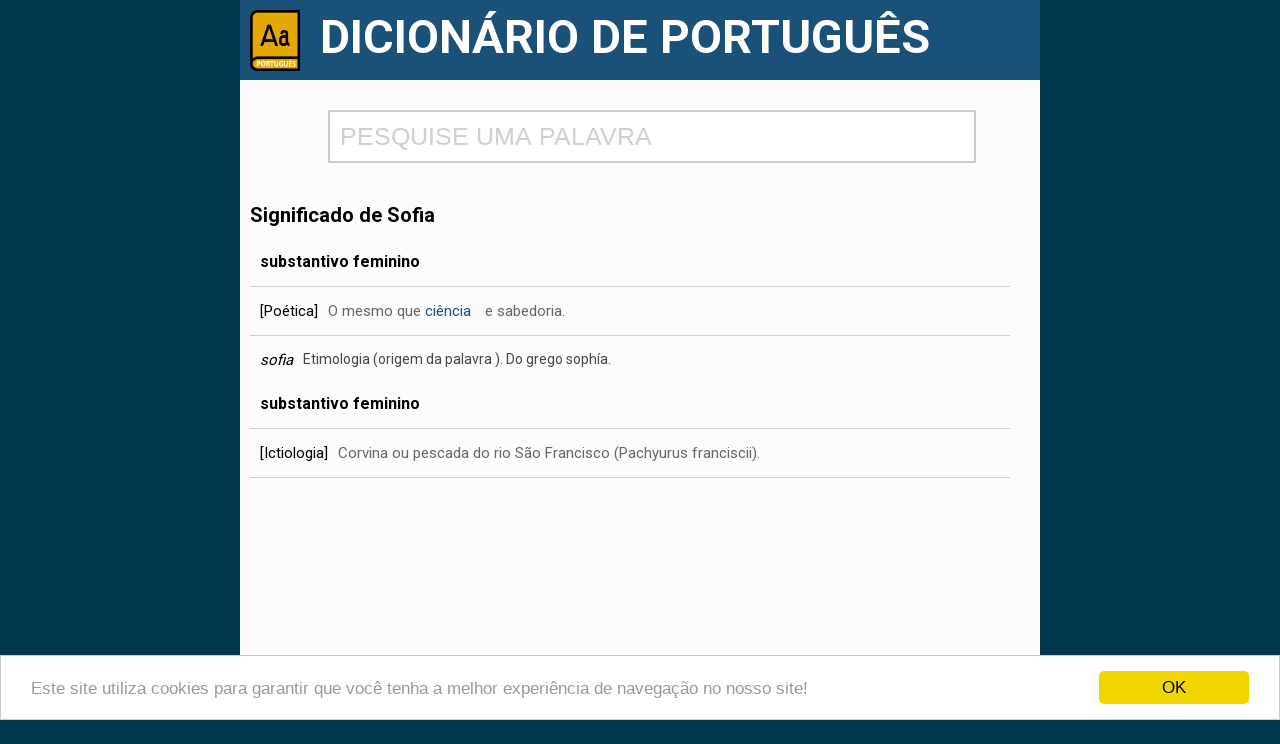

--- FILE ---
content_type: text/html; charset=iso-8859-1
request_url: https://www.dicionario.info/sofia/
body_size: 4273
content:
<!doctype html>
<!--[if IE 7]>    <html class="no-js lt-ie9 lt-ie8 ie" lang="pt"> <![endif]-->
<!--[if IE 8]>    <html class="no-js lt-ie9 ie" lang="pt"> <![endif]-->
<!--[if IE 9]>    <html class="no-js ie" lang="pt"> <![endif]-->
<!--[if gt IE 9]><!--> <html class="no-js" lang="pt"> <!--<![endif]-->
<head><meta http-equiv="Content-Type" content="text/html; charset=windows-1252">
<title>Significado de Sofia</title>
<meta name="description" content="Veja o significado da palavra Sofia">
<meta name="keywords" content="palavras,dicionário,significado das palavras,verbos,portugues,portugal,antonimos,sinonimos,escola,sofia">
<meta property="og:image" content="https://www.dicionario.info/imagem/sofia.jpg">
<meta property="og:type" content="website">
<meta property="og:description" content="Veja o significado da palavra Sofia">
<meta property="og:url" content="https://www.dicionario.info/sofia/">
<meta property="og:title" content="Significado de Sofia">
<link rel="amphtml" href="https://www.dicionario.info/amp/sofia">
<link rel="canonical" href="https://www.dicionario.info/sofia/" />
<link rel="preconnect" href="https://fonts.googleapis.com">
<link rel="preconnect" href="https://fonts.gstatic.com" crossorigin>
<link href="https://fonts.googleapis.com/css2?family=Roboto:wght@400;500;700&display=swap" rel="stylesheet"><!--[if IE]>
    <link rel="shortcut icon" type="image/png" href="https://www.dicionario.info/img/dic.png" />
<![endif]-->
<![if !IE]>
    <link rel="icon" type="image/png" href="https://www.dicionario.info/img/dic.png" />
<![endif]>
<meta name="viewport" content="width=device-width, initial-scale=1, maximum-scale=1" />
<meta name="HandheldFriendly" content="True">
<script src="https://ajax.googleapis.com/ajax/libs/jquery/1.11.3/jquery.min.js"></script>
<link rel="stylesheet" href="/css/style.css" type="text/css" media="screen"/>
<script>
window.cookieconsent_options = {"message":"Este site utiliza cookies para garantir que você tenha a melhor experiência de navegação no nosso site!","dismiss":"OK","theme":"light-bottom"};
</script>
<script src="//cdnjs.cloudflare.com/ajax/libs/cookieconsent2/1.0.9/cookieconsent.min.js"></script>
<script>
function fill(Value) {

   //Assigning value to "search" div in "search.php" file.

   //$('#search').val(Value);
   window.location.href = "https://www.dicionario.info/"+Value+"/";

   //Hiding "display" div in "search.php" file.

   $('#display').hide();

}

$(document).ready(function() {
var searchTimeout;
var searchReq;

   $("#search").keyup(function() {
       var name = $('#search').val();

    if (searchTimeout) {
        clearTimeout(searchTimeout);
    }
    if (searchReq) {
        searchReq.abort();
    }

            searchTimeout = setTimeout(function(){
        if (name.length > 2) {
           $.ajax({
               type: "POST",
               url: "/ajax.php",
               data: {
                   search: name
               },
               beforeSend: function() {
                   $("#display").html("<img src='/img/processando.gif' style='width:100%'>").show();
               },
               success: function(html) {
                   $("#display").html(html).show();
               }

           });
        }
        else {
            $("#display").html("").hide();
        }
    },500);

   });

});
</script>
</head>
<body><div id="wrapper"><div class="header"><a href="https://www.dicionario.info"><img src="/img/dic.png" title="Dicionário Online" alt="Dicionário Online"></a><div class="title" align="center"><h1>DICIONÁRIO DE PORTUGUÊS</h1></div></div><div class="conteudo"><div class="pesquisa"><input type="text" id="search" value="" name="pesquisa" placeholder="PESQUISE UMA PALAVRA" autocomplete="off"><div id="display"></div></div>
<div class="resto"><h2 class="titulo-significado">Significado de Sofia</h2><p itemprop="description" class="significado textonovo"><span class="cl">substantivo feminino</span> <span><span class="tag">[Poética]</span> O mesmo que <a href="/ciencia/">ciência</a> e sabedoria.</span><br /><span class="etim">Etimologia (origem da palavra <i>sofia</i>). Do grego sophía.</span><br /><span class="cl">substantivo feminino</span> <span><span class="tag">[Ictiologia]</span> Corvina ou pescada do rio São Francisco (Pachyurus franciscii).</span></p>
<div style='clear:both'>
<script async src="https://pagead2.googlesyndication.com/pagead/js/adsbygoogle.js"></script>
<!-- dicionario top -->
<ins class="adsbygoogle"
     style="display:block"
     data-ad-client="ca-pub-6058394136190863"
     data-ad-slot="7053137553"
     data-ad-format="auto"
     data-full-width-responsive="true"></ins>
<script>
     (adsbygoogle = window.adsbygoogle || []).push({});
</script></div>
<h2 class="tit-section">Definição de Sofia</h2><p class="adicional"> Classe gramatical: <b>substantivo feminino</b><br /> Separação silábica: <b>so-fi-a</b><br /></p>
<h3 class="tit-other">Outras informações sobre a palavra</h3><p class="adicional"> <span>Possui 5 letras</span><br /> Possui as vogais: <span>a i o</span><br /> Possui as consoantes: <span>f s</span><br /> A palavra escrita ao contrário: aifos<br /></p>


<h3 class="tit-other">Rimas com sofia</h3><ul class="list col-4-row small"><li><a href="/polia/">polia</a></li><li><a href="/cavalaria/">cavalaria</a></li><li><a href="/idolatria/">idolatria</a></li><li><a href="/pedraria/">pedraria</a></li><li><a href="/confeitaria/">confeitaria</a></li><li><a href="/psicologia/">psicologia</a></li><li><a href="/democracia/">democracia</a></li><li><a href="/avaria/">avaria</a></li><li><a href="/mineralogia/">mineralogia</a></li><li><a href="/serrania/">serrania</a></li><li><a href="/maria/">maria</a></li><li><a href="/poesia/">poesia</a></li><li><a href="/valentia/">valentia</a></li><li><a href="/ousadia/">ousadia</a></li><li><a href="/poria/">poria</a></li><li><a href="/travessia/">travessia</a></li><li><a href="/genealogia/">genealogia</a></li><li><a href="/valeria/">valeria</a></li><li><a href="/sacristia/">sacristia</a></li><li><a href="/galantaria/">galantaria</a></li><li><a href="/artilharia/">artilharia</a></li><li><a href="/urgia/">urgia</a></li><li><a href="/teimosia/">teimosia</a></li><li><a href="/tecnologia/">tecnologia</a></li></ul>
<div style="clear:both;width:100%"></div> <img src="https://www.dicionario.info/imagem/sofia.jpg" alt="Significado de sofia" title="Significado de sofia" style="width:100%">

                    <h3>
                        "sofia" em frases</h3>
                    <span></span>
                </div>
                
                <div style="margin-bottom:10px;padding-bottom:15px;border-bottom:1px dashed #808080"><p class="def">...Moreira, Ana Rui Monteiro, Luciana Bezerra, Tânia Oliveira, Maria Carolina Ferreira, Bruna Correia, Ana <b>Sofia</b> Gouveia, Catarina Carneiro e Maria Lopes Treinador: Nuno Diogo Costa AJM/FC PORTO : Joana...</p><small style="color:#B0B0B0"> 
                    Em <a target="_blank" href="http://informaticahb.blogspot.com/2022/01/fc-do-porto-voleibol-porto-volei-0-vs.html">HELDER BARROS</a></small></div><div style="margin-bottom:10px;padding-bottom:15px;border-bottom:1px dashed #808080"><p class="def">Marina Tucker, Renee Michelle & <b>Sofia</b> Castillo Tag Team Match Axton Ray & Blanco Loco vs..</p><small style="color:#B0B0B0"> 
                    Em <a target="_blank" href="http://www.wrestling-noticias.com/2022/01/aew-dark-04012022.html">www.wrestling-noticias.com</a></small></div><div style="margin-bottom:10px;padding-bottom:15px;border-bottom:1px dashed #808080"><p class="def">ª Marta <b>Sofia</b> Amaral Monteiro Despacho (extrato) n..</p><small style="color:#B0B0B0"> 
                    Em <a target="_blank" href="http://vexataquaestio.blogspot.com/2022/01/diario-da-republica_5.html">VEXATA QUAESTIO</a></small></div><div style="margin-bottom:10px;padding-bottom:15px;border-bottom:1px dashed #808080"><p class="def">.
Perdoem-me
mas não acredito
António Costa tinha prometido aos lisboetas, em 2013, que se ganhasse as eleições para a Câmara Municipal de Lisboa cumpriria o mandato até ao fim. Em 2015, contudo, viu-se forçado a quebrar a promessa (um azar!) para salvar o PS de vitórias poucochinhas, e protagonizou um assalto ao poder?</p><small style="color:#B0B0B0"> 
                    Em <a target="_blank" href="http://apeidaumregalodonarizagentetrata.blogspot.com/2022/01/sofia-aureliano.html">a peida é um regalo ... do nariz a gente trata</a></small></div><div style="margin-bottom:10px;padding-bottom:15px;border-bottom:1px dashed #808080"><p class="def">? Outra opinião tem <b>Sofia</b> Serra-Silva, Investigadora Auxiliar no Instituto de Ciências Sociais (ICS), da Universidade de Lisboa, que...</p><small style="color:#B0B0B0"> 
                    Em <a target="_blank" href="http://www.ultraperiferias.pt/2021/12/covid-19-o-governo-e-dgs-comunicam-bem.html">www.ultraperiferias.pt</a></small></div><div style="margin-bottom:10px;padding-bottom:15px;border-bottom:1px dashed #808080"><p class="def">O mais recente trabalho de Dullmea ( <b>Sofia</b> Fernandes) em parceria com o músico Ricardo Pinto, ?Orduak?, tem estado a surpreender a...</p><small style="color:#B0B0B0"> 
                    Em <a target="_blank" href="http://portugalrebelde.blogspot.com/2021/12/novo-album-de-dullmea-elogiado-pela.html">Portugal Rebelde</a></small></div><div style="margin-bottom:10px;padding-bottom:15px;border-bottom:1px dashed #808080"><p class="def">Ritz Foi meio por acaso que apareceu na minha página fotos postadas por <b>Sofia</b> Carvalhosa, de amigos que não vejo há muito tempo, mas que continuo gostando, e...</p><small style="color:#B0B0B0"> 
                    Em <a target="_blank" href="http://cimitan.blogspot.com/2021/12/cronica-diaria_01690041497.html">VARAL de IDÉIAS</a></small></div><div style="margin-bottom:10px;padding-bottom:15px;border-bottom:1px dashed #808080"><p class="def">três filhas: <b>Sofia</b> , Estela e Maria Vitória..</p><small style="color:#B0B0B0"> 
                    Em <a target="_blank" href="http://geopedrados.blogspot.com/2021/12/lelo-zaneti-o-baixista-dos-skank-faz.html">Geopedrados</a></small></div><div style="margin-bottom:10px;padding-bottom:15px;border-bottom:1px dashed #808080"><p class="def">A exposição Imprimere na Casa do Design, com curadoria de Rúben Dias e <b>Sofia</b> Meira, é um dos primeiros eventos destas comemorações..</p><small style="color:#B0B0B0"> 
                    Em <a target="_blank" href="http://geopedrados.blogspot.com/2021/12/a-imprensa-nacional-casa-da-moeda-faz.html">Geopedrados</a></small></div><div style="margin-bottom:10px;padding-bottom:15px;border-bottom:1px dashed #808080"><p class="def">O aspecto espiritual dessas obras pode sugerir uma semelhança com sua contemporânea <b>Sofia</b></p><small style="color:#B0B0B0"> 
                    Em <a target="_blank" href="http://geopedrados.blogspot.com/2021/12/galina-ustvolskaya-morreu-ha-quinze-anos.html">Geopedrados</a></small></div>

            </div></div></div>
<script type="application/ld+json">
{
  "@context": "https://schema.org/",
  "@type": "WebPage",
  "name": "Sofia",
  "url": "https://www.dicionario.info/sofia",
  "description": " O mesmo que ciência e sabedoria.",
  "publisher": {
    "@type": "Organization",
    "name": "Dicionário.info, Dicionário Online de Português",
    "logo": {
      "@type": "ImageObject",
      "url": "https://www.dicionario.info/img/dic.png",
      "width": 1207,
      "height": 1461
    }
  },
  "mainEntity": {
    "@type": "DefinedTerm",
    "@id": "https://www.dicionario.info/sofia",
    "name": "sofia",
    "inDefinedTermSet": "https://www.dicionario.info/"
  },
  "image": [
    "https://www.dicionario.info/imagem/sofia.jpg"
  ]
}
</script>
<!-- Global site tag (gtag.js) - Google Analytics -->
<script async src="https://www.googletagmanager.com/gtag/js?id=UA-127968626-1"></script>
<script>
  window.dataLayer = window.dataLayer || [];
  function gtag(){dataLayer.push(arguments);}
  gtag('js', new Date());

  gtag('config', 'UA-127968626-1');
</script>
 <!--UPDATE dic-->
</body>


--- FILE ---
content_type: text/html; charset=utf-8
request_url: https://www.google.com/recaptcha/api2/aframe
body_size: 268
content:
<!DOCTYPE HTML><html><head><meta http-equiv="content-type" content="text/html; charset=UTF-8"></head><body><script nonce="_WKj1zeOoKbT9IB0S1nAEA">/** Anti-fraud and anti-abuse applications only. See google.com/recaptcha */ try{var clients={'sodar':'https://pagead2.googlesyndication.com/pagead/sodar?'};window.addEventListener("message",function(a){try{if(a.source===window.parent){var b=JSON.parse(a.data);var c=clients[b['id']];if(c){var d=document.createElement('img');d.src=c+b['params']+'&rc='+(localStorage.getItem("rc::a")?sessionStorage.getItem("rc::b"):"");window.document.body.appendChild(d);sessionStorage.setItem("rc::e",parseInt(sessionStorage.getItem("rc::e")||0)+1);localStorage.setItem("rc::h",'1769145659060');}}}catch(b){}});window.parent.postMessage("_grecaptcha_ready", "*");}catch(b){}</script></body></html>